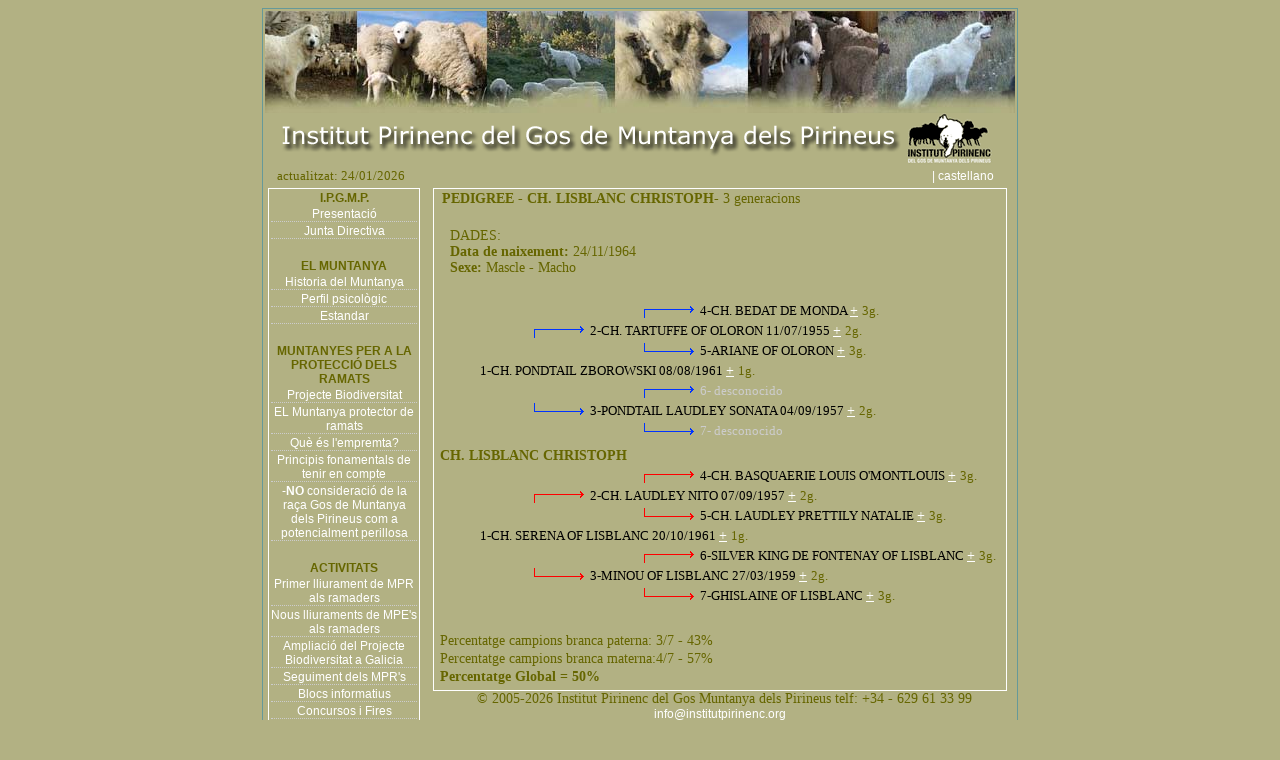

--- FILE ---
content_type: text/html
request_url: https://institutpirinenc.org/index.php?menu=pedigree&id=2173&gene_acu=3&referencia=CEJNAR%20NAOU
body_size: 4370
content:
<html>
<head>
<title>Institut Pirinenc del Gos de Muntanya dels Pirineus</title>
<meta http-equiv="Content-Type" content="text/html; charset=iso-8859-1">
<meta name"description" CONTENT="Associació sense ànim de lucre fundada per estudiosos i pastors del Gos de Muntanya dels Pirienus, l'objectiu del qual és potenciar i difondre aquesta maravellosa i antiga raça">
<meta name"title" CONTENT="Institut Pirinenc del Gos de Muntanya dels Pirienus">
<meta name"keywords" CONTENT="Muntanya del Pirineu,Montaña del Pirieno">
<meta name="Language" content="CATALA,CATALAN">
<meta name"copyright" CONTENT="Institut Pirinenc">
<meta name"author" CONTENT="Joan Ferrer" >
<meta name"robots" CONTENT="ALL">
<meta name="google-site-verification" content="aheCMVDjzxTQtygxSkR698lFMvws-jxpnPiPVHa3iBo" />
<link href="estils.css" rel="stylesheet" type="text/css">
<style type="text/css">
<!--
.idiomes {font-size: 12px;}
body,td,th {color: #666600;font-size: 14px;}
a:link {
	color: #FFFFFF;
}
a:hover {
	color: #CCCCCC;
}
a:visited {
	color: #EEEEEE;
}
-->
</style>
<script type="text/javascript" language="JavaScript1.2" src="stm31.js"></script>

<script>
function obrefinestrap(url,a) {
//alert(url);
lamevaWin=open(url,"Finestra_"+a,"width=950,height=620,top=50,left=50,status=no,toolbar=no,menubar=no,scrollbar=auto");
}
</script>
</head>

<body bgcolor="#b2b183" onLoad="load()" onUnload="GUnload()" >

<table width="750" height="1000" cellpadding="0" align="center" class="marc_verdos" >
  <tr valign="top" > 
    <td><div align="center">
           <img src="conjunt-fotos.jpg" width="750" height="102">
        <img src="0_logos/titol.gif" width="720" height="52" border="0" usemap="#Map">  </div>
        <table width="100%" border="0">
          <tr> 
            <td width="80%"><font size="2">&nbsp;&nbsp;&nbsp;actualitzat: 24/01/2026</font></td>
            <td width="20%"><div align="right"><a href="http://www.institutopirenaico.org" class="menuseccions">| 
              castellano&nbsp;&nbsp;&nbsp;&nbsp;&nbsp;&nbsp;</a></div></td>
          </tr>
          <tr> 
            <td colspan="2"><table width="100%" border="0" cellspacing="0" cellpadding="0">
                <tr>
                  <td width="19%" height="" valign="top">
                    <table border="0" cellpadding="0" cellspacing="2" class="marcblanc" valign="top" >
					  <tr>
					    <td class="menuprincipal" ><div align="center"> I.P.G.M.P.</a></div></td>
                      </tr>
                      <tr> 
                        <td class="liniabaix" > <div align="center"> <a href="index.php?menu=presentacio" class="menuseccions">
                            Presentaci&oacute;</a> </div></td>
                      </tr>
                      <tr> 
                        <td class="liniabaix"> <div align="center"><a href="index.php?menu=junta" class="menuseccions">
                            Junta Directiva </a></div></td>
                      </tr>
											<tr> 
                        <td>&nbsp;</td>
                      </tr>
                      <tr> 
                        <td class="menuprincipal"><div align="center">EL MUNTANYA</div></td>
                      </tr>
                      <tr> 
                        <td class="liniabaix" > <div align="center"><a href="index.php?menu=historia" class="menuseccions">
                            Historia del Muntanya</a></div></td>
                      </tr>
                      <tr> 
                        <td class="liniabaix" > <div align="center"><a href="index.php?menu=perfil" class="menuseccions">
                            Perfil psicol&ograve;gic</a></div></td>
                      </tr>
                      <tr> 
                        <td class="liniabaix" > <div align="center"><a href="index.php?menu=estandar" class="menuseccions">
                            Estandar</a></div></td>
                      </tr>
							 
<tr><td>&nbsp;</td></tr>					
<tr><td class="menuprincipal"><p align="center" >MUNTANYES PER A LA PROTECCI&Oacute; DELS RAMATS</p></td></tr> 

<tr><td class="liniabaix"><div align="center"><a href="index.php?menu=projecte_biodiversitat" class="menuseccions">
Projecte Biodiversitat</a></div></td></tr>

<tr><td class="liniabaix"> <div align="center"><a href="index.php?menu=protector" class="menuseccions">
EL Muntanya protector de ramats</a></div></td></tr>

<tr><td class="liniabaix"><div align="center"><a href="index.php?menu=empremta" class="menuseccions">
Qu&egrave; &eacute;s l'empremta?</a></div></td></tr>

<tr><td class="liniabaix"><div align="center"><a href="index.php?menu=principis" class="menuseccions">
Principis fonamentals de tenir en compte</a></div></td></tr>




					   <tr> 
                        <td class="liniabaix" > <div align="center"><a href="index.php?menu=no-perillos" class="menuseccions">-<strong>NO</strong> consideraci&oacute; de la ra&ccedil;a Gos de Muntanya dels Pirineus com a potencialment perillosa</a></div></td>
                      </tr>
<tr><td>&nbsp;</td></tr>
					  
<tr><td class="menuprincipal"><div align="center"> ACTIVITATS</a></div></td></tr>


<tr><td class="liniabaix"> <div align="center"><a href="index.php?menu=lliurament_06" class="menuseccions">
Primer lliurament de MPR als ramaders</a></div></td></tr>

<tr><td class="liniabaix"> <div align="center"><a href="index.php?menu=lliurament_07" class="menuseccions">
Nous lliuraments de MPE's als ramaders</a></div></td></tr>


<tr><td class="liniabaix" > <div align="center"><a href="index.php?menu=lliurament_galicia" class="menuseccions">
Ampliació del Projecte Biodiversitat a Galicia</a></div></td></tr>


<tr><td class="liniabaix"><div align="center"><a href="index.php?menu=seguiment" class="menuseccions">
Seguiment dels MPR's</a></div></td></tr>

<tr><td class="liniabaix"> <div align="center"><a href="index.php?menu=blocs" class="menuseccions">
Blocs informatius </a></div></td></tr>

<tr><td class="liniabaix"> <div align="center"><a href="index.php?menu=concursos" class="menuseccions">
Concursos i Fires </a></div></td></tr>


<tr><td class="liniabaix" > <div align="center"><a href="index.php?menu=video_galicia" class="menuseccions">
Projecte Biodiversitat a Galicia</a></div></td></tr>

<tr><td>&nbsp;</td></tr>
<tr><td class="menuprincipal"><div align="center">MPR LLIURATS PER l'IPGMP</div></td></tr>

<tr><td class="liniabaix"><div align="center"><a href="index.php?menu=mapa" class="menuseccions">
Mapa d'ubicaci&oacute; dels MPR's</a></div></td></tr>

<tr><td class="liniabaix"><div align="center"><a href="index.php?menu=gene" class="menuseccions">
Genealogies dels MPR's</a></div></td></tr>



<tr><td>&nbsp;</td></tr>
<tr><td class="menuprincipal"><div align="center">DELEGACI&Oacute; DE XILE</div></td></tr>

<tr><td class="liniabaix" > <div align="center"><a href="index.php?menu=bio-xile" class="menuseccions">
Ampliaci&oacute; del projecte Biodiversitat a Xile</a></div></td></tr>

<tr><td class="liniabaix" > <div align="center"><a href="index.php?menu=bio-xile2" class="menuseccions">
Execuci&oacute; del projecte Biodiversitat a Xile</a></div></td></tr>

<tr><td class="liniabaix" > <div align="center"><a href="index.php?menu=not-2012" class="menuseccions">
2012 Not&iacute;cies </a></div></td></tr>

<tr><td class="liniabaix" > <div align="center"><a href="index.php?menu=2013-altipla" class="menuseccions">
2013 Altipl&agrave; Xil&egrave;</a></div></td></tr>


<tr><td class="liniabaix" > <div align="center"><a href="index.php?menu=2016-taful" class="menuseccions">
2016 Protecci&oacute; de c&eacute;rvols rojos</a></div></td></tr>
<tr><td>&nbsp;</td></tr>

<!-- Argentina  -->
<tr><td class="menuprincipal"><div align="center">DELEGACI&Oacute; D'ARGENTINA</div></td></tr>

<tr><td class="liniabaix" > <div align="center"><a href="index.php?menu=bio-argentina" class="menuseccions">
Ampliaci&oacute; del projecte Biodiversitat a Argentina</a></div></td></tr>
<tr><td>&nbsp;</td></tr>

<tr><td class="menuprincipal"><div align="center">SEMINARIS I CONFERÈNCIES</div></td></tr>

<tr><td class="liniabaix"><div align="center"><a href="index.php?menu=curs_fauna" class="menuseccions">
Curs de Fauna 2005 a Bellver de Cerdanya</a></div></td></tr>

<tr><td class="liniabaix"><div align="center"><a href="index.php?menu=jornades_son" class="menuseccions">
Jornades conviure amb els grans carnívors a les Planes de Son</a></div></td></tr>

<tr><td class="liniabaix"><div align="center"><a href="index.php?menu=projectes_vius" class="menuseccions">
Projectes vius</a></div></td></tr>

<tr><td class="liniabaix"> <div align="center"><a href="index.php?menu=primera_g_c" class="menuseccions">
I Jornada de Grans Carn&iacute;vors</a></div></td></tr>

<tr><td class="liniabaix"><div align="center"><a href="index.php?menu=col2008" class="menuseccions">
Col&middot;loqui de tardor Llops i Humans 2008 </a></div></td></tr>

<tr><td class="liniabaix"><div align="center"><a href="index.php?menu=seminario_chile" class="menuseccions">
I Seminari Internacional i I Consultoria Tècnica sobre gossos Protectors de Ramats a Xile</a></div></td></tr>

<tr><td class="liniabaix"><div align="center"><a href="index.php?menu=seminario_jaca" class="menuseccions">
Seminari Estatal de Fauna Silvestre Compatibilització de la gestió Agraria i la Fauna Silvestre</a></div></td></tr>

<tr><td>&nbsp;</td></tr>
<tr><td class="menuprincipal"><div align="center">EDUCACIÓ AMBIENTAL</div></td></tr>

<tr><td class="liniabaix"><div align="center"><a href="index.php?menu=quaderns_escolars" class="menuseccions">
Quaderns escolars</a></div></td></tr>

<tr><td>&nbsp;</td></tr>
<tr><td class="menuprincipal"><div align="center">TREBALLS DE RECERCA I REPORTATGES</div></td></tr>

<tr><td class="liniabaix"><div align="center"><a href="index.php?menu=mpr_poerpoint" class="menuseccions">
El MPR en Powe-rPoint </a></div></td></tr>

<tr><td class="liniabaix"><div align="center"><a href="index.php?menu=interaccions" class="menuseccions">Interaccions entre els MPR's i els Excurcionistes </a></div></td></tr>

<tr><td class="liniabaix"><div align="center"><a href="index.php?menu=reportatge_tv3" class="menuseccions">
Reportatge de "Espai Terra" de TV3</a></div></td></tr>

<tr><td>&nbsp;</td></tr>
<tr><td class="menuprincipal"><div align="center">DIVULGACIÓ</div></td></tr>

<tr><td class="liniabaix"><div align="center"><a href="index.php?menu=biodiversitat" class="menuseccions">
Qu&egrave; &eacute;s la biodiversitat pirinenca?</a></div></td></tr>

<tr><td class="liniabaix"><div align="center"><a href="index.php?menu=darwin" class="menuseccions">
Article de Charles Darwin</a></div></td></tr>

<tr><td class="liniabaix"><div align="center"><a href="index.php?menu=llop" class="menuseccions">
El llop</a></div></td></tr>

<tr><td class="liniabaix"><div align="center"><a href="index.php?menu=llop_mite" class="menuseccions">
El LLOP: un mite, un tòpic… o una realitat </a></div></td></tr>

<tr><td class="liniabaix"><div align="center"><a href="index.php?menu=estat_llop_cadi" class="menuseccions">
Estat actualita del llop al Parc Natural del Cadí-Moixeró</a></div></td></tr>

<tr><td class="liniabaix"><div align="center"><a href="index.php?menu=parque_picos" class="menuseccions">
Gosso de Protecci&oacute; al 'Parque Nacional de los Picos de Europa' </a></div></td></tr>

<tr><td class="liniabaix"><div align="center"><a href="index.php?menu=referencies" class="menuseccions">
 Refer&egrave;ncies als gossos protecci&oacute; de ramats </a></div></td></tr>

<tr><td class="liniabaix"><div align="center">
<a href="index.php?menu=armand" class="menuseccions">Entre muntanyes, ovelles, gossos i ossos</a></div></td></tr>
 
<tr><td class="liniabaix"><div align="center">
<a href="index.php?menu=pr_empremta" class="menuseccions">Gossos de protecció de ramats i tipus d'empremta</a></div></td></tr>

<tr><td>&nbsp;</td></tr>
<tr><td class="menuprincipal"><div align="center">CRIAN&Ccedil;A</div></td></tr>
                      
<tr><td class="liniabaix"><div align="center"><a href="index.php?menu=politica_cria" class="menuseccions">
Pol&iacute;tica de cria</a></div></td></tr>

<tr><td class="liniabaix"><div align="center"><a href="index.php?menu=criadors" class="menuseccions">
Criadors recomanats</a></div></td></tr>

<tr><td>&nbsp;</td></tr>
<tr><td><p align="center" class="menuprincipal">
SOL&middot;LICITUD D'AFILIACI&Oacute;</p></td></tr>

<tr><td><div align="center"><a href="index.php?menu=solicitut" class="menuseccions">
Perqu&egrave;</a></div></td></tr>

</table>
                    
                    <div align="center">
                    <table width="150" border="0" cellspacing="0" cellpadding="0" class="marcblanc">
                        <tr> 
                          <td>
									 <div align="center"><strong>Amb el suport de:</strong>
									   <a href="http://obrasocial.caixacatalunya.es/CDA/ObraSocial/Home/0,3423,1x2y,00.html" target="_blank"><img src="logotip_ftp_marro_150_a.gif" width="150" height="150" border="0"></a></div>								  </td>
                        </tr>
                    </table>
											
                    </div>
				  </td>
                <td width="81%" valign="top" >
				 
								<div align="center" style="position:absolute; width:600px; overflow:visible;">				
								<div align="left" class="marcblancdades" style="width:95%; ">
									
 








		
   
 
			



<table width="100%" border="0" cellspacing="2" cellpadding="0">
  <tr>  
    <td width="95%" valign="top"><strong>&nbsp;PEDIGREE</strong>  - <b>CH. LISBLANC CHRISTOPH</b>-
	
	3	 generacions
 

<div align="left" id="datos" style="position:absolute; left:30px; top:40px;width:500px;z-index:1; border:0px solid #ffffff; " ; >
DADES:<br><b> Data de naixement: </b>24/11/1964<br><b>Sexe:</b> Mascle - Macho</div>
<div id="capa4" style="border:0px solid #ffffff; position:absolute; width:400px; height:23px; z-index:3; left: 280px; top: 115px;">
<font color="#000000" size="2">4-CH. BEDAT DE MONDA  </font><a href="index.php?menu=pedigree&id=2513&gene_acu=4&referencia=CH. LISBLANC CHRISTOPH " class="sibol" >+</a> 
				<font size="2">3g.</font></div>
<div id="capa44" style="position:absolute; width:320px; height:23px; z-index:2; left: 220px; top: 115px;"><img src="fletxa_pb.gif" width="60" height="15"></div>
<div id="capa5" style="border:0px solid #ffffff; position:absolute; width:400px; height:23px; z-index:3; left: 280px; top: 155px;">
<font color="#000000" size="2">5-ARIANE OF OLORON  </font><a href="index.php?menu=pedigree&id=800&gene_acu=4&referencia=CH. LISBLANC CHRISTOPH " class="sibol" >+</a> 
				<font size="2">3g.</font></div>
<div id="capa55" style="position:absolute; width:320px; height:23px; z-index:2; left: 220px; top: 155px;"><img src="fletxa_mb.gif" width="60" height="15"></div>
<div id="capa6" style="border:0px solid #ffffff; position:absolute; width:400px; height:23px; z-index:3; left: 280px; top: 195px;">
<font color="#cccccc" size="2">6- desconocido</font></div>
<div id="capa66" style="position:absolute; width:320px; height:23px; z-index:2; left: 220px; top: 195px;"><img src="fletxa_pb.gif" width="60" height="15"></div>
<div id="capa7" style="border:0px solid #ffffff; position:absolute; width:400px; height:23px; z-index:3; left: 280px; top: 235px;">
<font color="#cccccc" size="2">7- desconocido</font></div>
<div id="capa77" style="position:absolute; width:320px; height:23px; z-index:2; left: 220px; top: 235px;"><img src="fletxa_mb.gif" width="60" height="15"></div>
<div id="capa2" style="border:0px solid #ffffff; position:absolute; width:400px; height:23px; z-index:3; left: 170px; top: 135px;">
<font color="#000000" size="2">2-CH. TARTUFFE OF OLORON 11/07/1955 </font><a href="index.php?menu=pedigree&id=2306&gene_acu=3&referencia=CH. LISBLANC CHRISTOPH " class="sibol" >+</a> 
				<font size="2">2g.</font></div>
<div id="capa22" style="position:absolute; width:320px; height:23px; z-index:2; left: 110px; top: 135px;"><img src="fletxa_pb.gif" width="60" height="15"></div>
<div id="capa3" style="border:0px solid #ffffff; position:absolute; width:400px; height:23px; z-index:3; left: 170px; top: 215px;">
<font color="#000000" size="2">3-PONDTAIL LAUDLEY SONATA 04/09/1957 </font><a href="index.php?menu=pedigree&id=10025&gene_acu=3&referencia=CH. LISBLANC CHRISTOPH " class="sibol" >+</a> 
				<font size="2">2g.</font></div>
<div id="capa33" style="position:absolute; width:320px; height:23px; z-index:2; left: 110px; top: 215px;"><img src="fletxa_mb.gif" width="60" height="15"></div>
<div id="capa1" style="border:0px solid #ffffff; position:absolute; width:400px; height:23px; z-index:3; left: 60px; top: 175px;">
<font color="#000000" size="2">1-CH. PONDTAIL ZBOROWSKI 08/08/1961 </font><a href="index.php?menu=pedigree&id=2995&gene_acu=2&referencia=CH. LISBLANC CHRISTOPH " class="sibol" >+</a> 
				<font size="2">1g.</font></div>
<div id="titol" style="position:absolute; width:700px; height:23px; z-index:2; left: 20px; top: 260px;"><b>CH. LISBLANC CHRISTOPH</b></div>
<div id="capa4" style="border:0px solid #ffffff; position:absolute; width:400px; height:23px; z-index:3; left: 280px; top: 280px;">
<font color="#000000" size="2">4-CH. BASQUAERIE LOUIS O'MONTLOUIS  </font><a href="index.php?menu=pedigree&id=2481&gene_acu=4&referencia=CH. LISBLANC CHRISTOPH " class="sibol" >+</a> 
				<font size="2">3g.</font></div>
<div id="capa44" style="position:absolute; width:320px; height:23px; z-index:2; left: 220px; top: 280px;"><img src="fletxa_pv.gif" width="60" height="15"></div>
<div id="capa5" style="border:0px solid #ffffff; position:absolute; width:400px; height:23px; z-index:3; left: 280px; top: 320px;">
<font color="#000000" size="2">5-CH. LAUDLEY PRETTILY NATALIE  </font><a href="index.php?menu=pedigree&id=2155&gene_acu=4&referencia=CH. LISBLANC CHRISTOPH " class="sibol" >+</a> 
				<font size="2">3g.</font></div>
<div id="capa55" style="position:absolute; width:320px; height:23px; z-index:2; left: 220px; top: 320px;"><img src="fletxa_mv.gif" width="60" height="15"></div>
<div id="capa6" style="border:0px solid #ffffff; position:absolute; width:400px; height:23px; z-index:3; left: 280px; top: 360px;">
<font color="#000000" size="2">6-SILVER KING DE FONTENAY OF LISBLANC  </font><a href="index.php?menu=pedigree&id=11137&gene_acu=4&referencia=CH. LISBLANC CHRISTOPH " class="sibol" >+</a> 
				<font size="2">3g.</font></div>
<div id="capa66" style="position:absolute; width:320px; height:23px; z-index:2; left: 220px; top: 360px;"><img src="fletxa_pv.gif" width="60" height="15"></div>
<div id="capa7" style="border:0px solid #ffffff; position:absolute; width:400px; height:23px; z-index:3; left: 280px; top: 400px;">
<font color="#000000" size="2">7-GHISLAINE OF LISBLANC  </font><a href="index.php?menu=pedigree&id=5140&gene_acu=4&referencia=CH. LISBLANC CHRISTOPH " class="sibol" >+</a> 
				<font size="2">3g.</font></div>
<div id="capa77" style="position:absolute; width:320px; height:23px; z-index:2; left: 220px; top: 400px;"><img src="fletxa_mv.gif" width="60" height="15"></div>
<div id="capa2" style="border:0px solid #ffffff; position:absolute; width:400px; height:23px; z-index:3; left: 170px; top: 300px;">
<font color="#000000" size="2">2-CH. LAUDLEY NITO 07/09/1957 </font><a href="index.php?menu=pedigree&id=2153&gene_acu=3&referencia=CH. LISBLANC CHRISTOPH " class="sibol" >+</a> 
				<font size="2">2g.</font></div>
<div id="capa22" style="position:absolute; width:320px; height:23px; z-index:2; left: 110px; top: 300px;"><img src="fletxa_pv.gif" width="60" height="15"></div>
<div id="capa3" style="border:0px solid #ffffff; position:absolute; width:400px; height:23px; z-index:3; left: 170px; top: 380px;">
<font color="#000000" size="2">3-MINOU OF LISBLANC 27/03/1959 </font><a href="index.php?menu=pedigree&id=8428&gene_acu=3&referencia=CH. LISBLANC CHRISTOPH " class="sibol" >+</a> 
				<font size="2">2g.</font></div>
<div id="capa33" style="position:absolute; width:320px; height:23px; z-index:2; left: 110px; top: 380px;"><img src="fletxa_mv.gif" width="60" height="15"></div>
<div id="capa1" style="border:0px solid #ffffff; position:absolute; width:400px; height:23px; z-index:3; left: 60px; top: 340px;">
<font color="#000000" size="2">1-CH. SERENA OF LISBLANC 20/10/1961 </font><a href="index.php?menu=pedigree&id=2239&gene_acu=2&referencia=CH. LISBLANC CHRISTOPH " class="sibol" >+</a> 
				<font size="2">1g.</font></div>
<div id="titol" style="position:absolute; width:700px; height:23px; z-index:2; left: 20px; top: 445px;">Percentatge campions branca paterna: 3/7 - 43%</div>
<div id="titol" style="position:absolute; width:700px; height:23px; z-index:2; left: 20px; top: 463px;">Percentatge campions branca materna:4/7 - 57%</div>
<div id="titol" style="position:absolute; width:700px; height:23px; z-index:2; left: 20px; top: 481px;"><b>Percentatge Global = 50%</b></div>
		<div style="height:481px" ></div>
       </td></tr>
  
</table>								</div>
								
								
								<table width="95%" border="0" align="center" cellpadding="0" cellspacing="0">
												<tr>
													<td><div align="center">&nbsp;
														&copy; 2005-2026 Institut Pirinenc del Gos Muntanya dels
														Pirineus
														telf: +34 - 629 61 33 99 
														<a href="mailto:info@institutpirinenc.org" class="menuseccions">info@institutpirinenc.org</a> 
												</div></td>
												</tr>
								</table>
							</div>
                   
             </td>
            </tr>
        </table>
		  </tr>
          <tr> 
            <td colspan="2"></tr>
        </table>
      
     
    </td>
  </tr>
</table>


<map name="Map"><area shape="rect" coords="2,4,624,48" href="http://www.institutpirinenc.org/">
</map></body>
</html>
